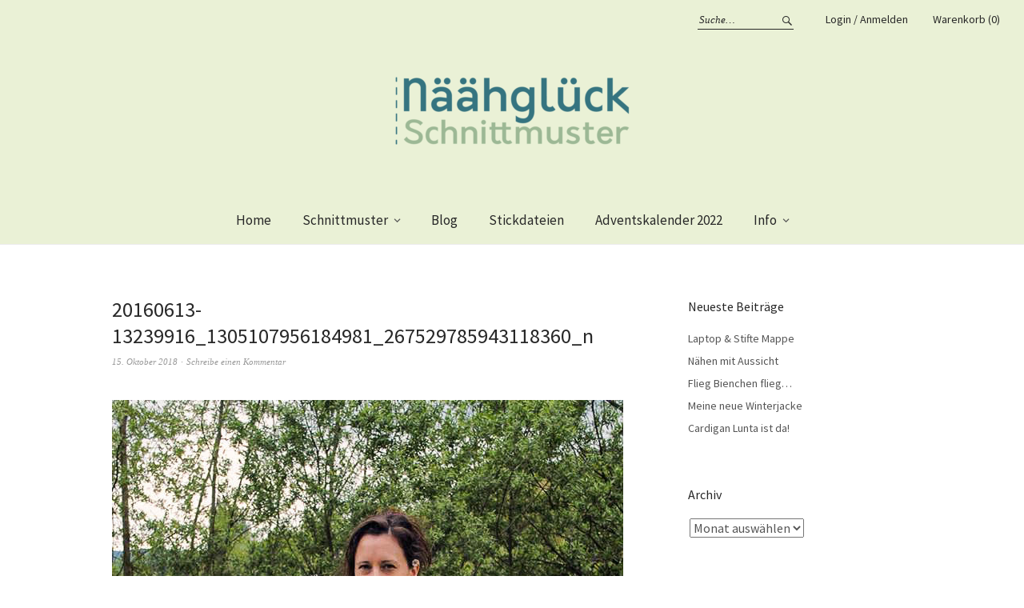

--- FILE ---
content_type: text/html; charset=UTF-8
request_url: https://www.naahgluck.de/?attachment_id=4240
body_size: 13747
content:
<!DOCTYPE html>
<html lang="de">
<head>
<meta charset="UTF-8" />
<meta name="viewport" content="width=device-width, initial-scale=1">
<link rel="profile" href="http://gmpg.org/xfn/11">
<link rel="pingback" href="https://www.naahgluck.de/xmlrpc.php">

<title>20160613-13239916_1305107956184981_267529785943118360_n &#8211; Näähglück</title>
<meta name='robots' content='max-image-preview:large' />
	<style>img:is([sizes="auto" i], [sizes^="auto," i]) { contain-intrinsic-size: 3000px 1500px }</style>
	<link rel='dns-prefetch' href='//www.google.com' />
<link rel='dns-prefetch' href='//ajax.googleapis.com' />
<link rel='dns-prefetch' href='//fonts.googleapis.com' />
<link rel="alternate" type="application/rss+xml" title="Näähglück &raquo; Feed" href="https://www.naahgluck.de/feed/" />
<link rel="alternate" type="application/rss+xml" title="Näähglück &raquo; Kommentar-Feed" href="https://www.naahgluck.de/comments/feed/" />
<link rel="alternate" type="application/rss+xml" title="Näähglück &raquo; 20160613-13239916_1305107956184981_267529785943118360_n-Kommentar-Feed" href="https://www.naahgluck.de/?attachment_id=4240/feed/" />
<script type="text/javascript">
/* <![CDATA[ */
window._wpemojiSettings = {"baseUrl":"https:\/\/s.w.org\/images\/core\/emoji\/15.0.3\/72x72\/","ext":".png","svgUrl":"https:\/\/s.w.org\/images\/core\/emoji\/15.0.3\/svg\/","svgExt":".svg","source":{"concatemoji":"https:\/\/www.naahgluck.de\/wp-includes\/js\/wp-emoji-release.min.js?ver=6.7.4"}};
/*! This file is auto-generated */
!function(i,n){var o,s,e;function c(e){try{var t={supportTests:e,timestamp:(new Date).valueOf()};sessionStorage.setItem(o,JSON.stringify(t))}catch(e){}}function p(e,t,n){e.clearRect(0,0,e.canvas.width,e.canvas.height),e.fillText(t,0,0);var t=new Uint32Array(e.getImageData(0,0,e.canvas.width,e.canvas.height).data),r=(e.clearRect(0,0,e.canvas.width,e.canvas.height),e.fillText(n,0,0),new Uint32Array(e.getImageData(0,0,e.canvas.width,e.canvas.height).data));return t.every(function(e,t){return e===r[t]})}function u(e,t,n){switch(t){case"flag":return n(e,"\ud83c\udff3\ufe0f\u200d\u26a7\ufe0f","\ud83c\udff3\ufe0f\u200b\u26a7\ufe0f")?!1:!n(e,"\ud83c\uddfa\ud83c\uddf3","\ud83c\uddfa\u200b\ud83c\uddf3")&&!n(e,"\ud83c\udff4\udb40\udc67\udb40\udc62\udb40\udc65\udb40\udc6e\udb40\udc67\udb40\udc7f","\ud83c\udff4\u200b\udb40\udc67\u200b\udb40\udc62\u200b\udb40\udc65\u200b\udb40\udc6e\u200b\udb40\udc67\u200b\udb40\udc7f");case"emoji":return!n(e,"\ud83d\udc26\u200d\u2b1b","\ud83d\udc26\u200b\u2b1b")}return!1}function f(e,t,n){var r="undefined"!=typeof WorkerGlobalScope&&self instanceof WorkerGlobalScope?new OffscreenCanvas(300,150):i.createElement("canvas"),a=r.getContext("2d",{willReadFrequently:!0}),o=(a.textBaseline="top",a.font="600 32px Arial",{});return e.forEach(function(e){o[e]=t(a,e,n)}),o}function t(e){var t=i.createElement("script");t.src=e,t.defer=!0,i.head.appendChild(t)}"undefined"!=typeof Promise&&(o="wpEmojiSettingsSupports",s=["flag","emoji"],n.supports={everything:!0,everythingExceptFlag:!0},e=new Promise(function(e){i.addEventListener("DOMContentLoaded",e,{once:!0})}),new Promise(function(t){var n=function(){try{var e=JSON.parse(sessionStorage.getItem(o));if("object"==typeof e&&"number"==typeof e.timestamp&&(new Date).valueOf()<e.timestamp+604800&&"object"==typeof e.supportTests)return e.supportTests}catch(e){}return null}();if(!n){if("undefined"!=typeof Worker&&"undefined"!=typeof OffscreenCanvas&&"undefined"!=typeof URL&&URL.createObjectURL&&"undefined"!=typeof Blob)try{var e="postMessage("+f.toString()+"("+[JSON.stringify(s),u.toString(),p.toString()].join(",")+"));",r=new Blob([e],{type:"text/javascript"}),a=new Worker(URL.createObjectURL(r),{name:"wpTestEmojiSupports"});return void(a.onmessage=function(e){c(n=e.data),a.terminate(),t(n)})}catch(e){}c(n=f(s,u,p))}t(n)}).then(function(e){for(var t in e)n.supports[t]=e[t],n.supports.everything=n.supports.everything&&n.supports[t],"flag"!==t&&(n.supports.everythingExceptFlag=n.supports.everythingExceptFlag&&n.supports[t]);n.supports.everythingExceptFlag=n.supports.everythingExceptFlag&&!n.supports.flag,n.DOMReady=!1,n.readyCallback=function(){n.DOMReady=!0}}).then(function(){return e}).then(function(){var e;n.supports.everything||(n.readyCallback(),(e=n.source||{}).concatemoji?t(e.concatemoji):e.wpemoji&&e.twemoji&&(t(e.twemoji),t(e.wpemoji)))}))}((window,document),window._wpemojiSettings);
/* ]]> */
</script>
<style id='wp-emoji-styles-inline-css' type='text/css'>

	img.wp-smiley, img.emoji {
		display: inline !important;
		border: none !important;
		box-shadow: none !important;
		height: 1em !important;
		width: 1em !important;
		margin: 0 0.07em !important;
		vertical-align: -0.1em !important;
		background: none !important;
		padding: 0 !important;
	}
</style>
<link rel='stylesheet' id='wp-block-library-css' href='https://www.naahgluck.de/wp-includes/css/dist/block-library/style.min.css?ver=6.7.4' type='text/css' media='all' />
<style id='classic-theme-styles-inline-css' type='text/css'>
/*! This file is auto-generated */
.wp-block-button__link{color:#fff;background-color:#32373c;border-radius:9999px;box-shadow:none;text-decoration:none;padding:calc(.667em + 2px) calc(1.333em + 2px);font-size:1.125em}.wp-block-file__button{background:#32373c;color:#fff;text-decoration:none}
</style>
<style id='global-styles-inline-css' type='text/css'>
:root{--wp--preset--aspect-ratio--square: 1;--wp--preset--aspect-ratio--4-3: 4/3;--wp--preset--aspect-ratio--3-4: 3/4;--wp--preset--aspect-ratio--3-2: 3/2;--wp--preset--aspect-ratio--2-3: 2/3;--wp--preset--aspect-ratio--16-9: 16/9;--wp--preset--aspect-ratio--9-16: 9/16;--wp--preset--color--black: #000000;--wp--preset--color--cyan-bluish-gray: #abb8c3;--wp--preset--color--white: #ffffff;--wp--preset--color--pale-pink: #f78da7;--wp--preset--color--vivid-red: #cf2e2e;--wp--preset--color--luminous-vivid-orange: #ff6900;--wp--preset--color--luminous-vivid-amber: #fcb900;--wp--preset--color--light-green-cyan: #7bdcb5;--wp--preset--color--vivid-green-cyan: #00d084;--wp--preset--color--pale-cyan-blue: #8ed1fc;--wp--preset--color--vivid-cyan-blue: #0693e3;--wp--preset--color--vivid-purple: #9b51e0;--wp--preset--gradient--vivid-cyan-blue-to-vivid-purple: linear-gradient(135deg,rgba(6,147,227,1) 0%,rgb(155,81,224) 100%);--wp--preset--gradient--light-green-cyan-to-vivid-green-cyan: linear-gradient(135deg,rgb(122,220,180) 0%,rgb(0,208,130) 100%);--wp--preset--gradient--luminous-vivid-amber-to-luminous-vivid-orange: linear-gradient(135deg,rgba(252,185,0,1) 0%,rgba(255,105,0,1) 100%);--wp--preset--gradient--luminous-vivid-orange-to-vivid-red: linear-gradient(135deg,rgba(255,105,0,1) 0%,rgb(207,46,46) 100%);--wp--preset--gradient--very-light-gray-to-cyan-bluish-gray: linear-gradient(135deg,rgb(238,238,238) 0%,rgb(169,184,195) 100%);--wp--preset--gradient--cool-to-warm-spectrum: linear-gradient(135deg,rgb(74,234,220) 0%,rgb(151,120,209) 20%,rgb(207,42,186) 40%,rgb(238,44,130) 60%,rgb(251,105,98) 80%,rgb(254,248,76) 100%);--wp--preset--gradient--blush-light-purple: linear-gradient(135deg,rgb(255,206,236) 0%,rgb(152,150,240) 100%);--wp--preset--gradient--blush-bordeaux: linear-gradient(135deg,rgb(254,205,165) 0%,rgb(254,45,45) 50%,rgb(107,0,62) 100%);--wp--preset--gradient--luminous-dusk: linear-gradient(135deg,rgb(255,203,112) 0%,rgb(199,81,192) 50%,rgb(65,88,208) 100%);--wp--preset--gradient--pale-ocean: linear-gradient(135deg,rgb(255,245,203) 0%,rgb(182,227,212) 50%,rgb(51,167,181) 100%);--wp--preset--gradient--electric-grass: linear-gradient(135deg,rgb(202,248,128) 0%,rgb(113,206,126) 100%);--wp--preset--gradient--midnight: linear-gradient(135deg,rgb(2,3,129) 0%,rgb(40,116,252) 100%);--wp--preset--font-size--small: 13px;--wp--preset--font-size--medium: 20px;--wp--preset--font-size--large: 36px;--wp--preset--font-size--x-large: 42px;--wp--preset--font-family--inter: "Inter", sans-serif;--wp--preset--font-family--cardo: Cardo;--wp--preset--spacing--20: 0.44rem;--wp--preset--spacing--30: 0.67rem;--wp--preset--spacing--40: 1rem;--wp--preset--spacing--50: 1.5rem;--wp--preset--spacing--60: 2.25rem;--wp--preset--spacing--70: 3.38rem;--wp--preset--spacing--80: 5.06rem;--wp--preset--shadow--natural: 6px 6px 9px rgba(0, 0, 0, 0.2);--wp--preset--shadow--deep: 12px 12px 50px rgba(0, 0, 0, 0.4);--wp--preset--shadow--sharp: 6px 6px 0px rgba(0, 0, 0, 0.2);--wp--preset--shadow--outlined: 6px 6px 0px -3px rgba(255, 255, 255, 1), 6px 6px rgba(0, 0, 0, 1);--wp--preset--shadow--crisp: 6px 6px 0px rgba(0, 0, 0, 1);}:where(.is-layout-flex){gap: 0.5em;}:where(.is-layout-grid){gap: 0.5em;}body .is-layout-flex{display: flex;}.is-layout-flex{flex-wrap: wrap;align-items: center;}.is-layout-flex > :is(*, div){margin: 0;}body .is-layout-grid{display: grid;}.is-layout-grid > :is(*, div){margin: 0;}:where(.wp-block-columns.is-layout-flex){gap: 2em;}:where(.wp-block-columns.is-layout-grid){gap: 2em;}:where(.wp-block-post-template.is-layout-flex){gap: 1.25em;}:where(.wp-block-post-template.is-layout-grid){gap: 1.25em;}.has-black-color{color: var(--wp--preset--color--black) !important;}.has-cyan-bluish-gray-color{color: var(--wp--preset--color--cyan-bluish-gray) !important;}.has-white-color{color: var(--wp--preset--color--white) !important;}.has-pale-pink-color{color: var(--wp--preset--color--pale-pink) !important;}.has-vivid-red-color{color: var(--wp--preset--color--vivid-red) !important;}.has-luminous-vivid-orange-color{color: var(--wp--preset--color--luminous-vivid-orange) !important;}.has-luminous-vivid-amber-color{color: var(--wp--preset--color--luminous-vivid-amber) !important;}.has-light-green-cyan-color{color: var(--wp--preset--color--light-green-cyan) !important;}.has-vivid-green-cyan-color{color: var(--wp--preset--color--vivid-green-cyan) !important;}.has-pale-cyan-blue-color{color: var(--wp--preset--color--pale-cyan-blue) !important;}.has-vivid-cyan-blue-color{color: var(--wp--preset--color--vivid-cyan-blue) !important;}.has-vivid-purple-color{color: var(--wp--preset--color--vivid-purple) !important;}.has-black-background-color{background-color: var(--wp--preset--color--black) !important;}.has-cyan-bluish-gray-background-color{background-color: var(--wp--preset--color--cyan-bluish-gray) !important;}.has-white-background-color{background-color: var(--wp--preset--color--white) !important;}.has-pale-pink-background-color{background-color: var(--wp--preset--color--pale-pink) !important;}.has-vivid-red-background-color{background-color: var(--wp--preset--color--vivid-red) !important;}.has-luminous-vivid-orange-background-color{background-color: var(--wp--preset--color--luminous-vivid-orange) !important;}.has-luminous-vivid-amber-background-color{background-color: var(--wp--preset--color--luminous-vivid-amber) !important;}.has-light-green-cyan-background-color{background-color: var(--wp--preset--color--light-green-cyan) !important;}.has-vivid-green-cyan-background-color{background-color: var(--wp--preset--color--vivid-green-cyan) !important;}.has-pale-cyan-blue-background-color{background-color: var(--wp--preset--color--pale-cyan-blue) !important;}.has-vivid-cyan-blue-background-color{background-color: var(--wp--preset--color--vivid-cyan-blue) !important;}.has-vivid-purple-background-color{background-color: var(--wp--preset--color--vivid-purple) !important;}.has-black-border-color{border-color: var(--wp--preset--color--black) !important;}.has-cyan-bluish-gray-border-color{border-color: var(--wp--preset--color--cyan-bluish-gray) !important;}.has-white-border-color{border-color: var(--wp--preset--color--white) !important;}.has-pale-pink-border-color{border-color: var(--wp--preset--color--pale-pink) !important;}.has-vivid-red-border-color{border-color: var(--wp--preset--color--vivid-red) !important;}.has-luminous-vivid-orange-border-color{border-color: var(--wp--preset--color--luminous-vivid-orange) !important;}.has-luminous-vivid-amber-border-color{border-color: var(--wp--preset--color--luminous-vivid-amber) !important;}.has-light-green-cyan-border-color{border-color: var(--wp--preset--color--light-green-cyan) !important;}.has-vivid-green-cyan-border-color{border-color: var(--wp--preset--color--vivid-green-cyan) !important;}.has-pale-cyan-blue-border-color{border-color: var(--wp--preset--color--pale-cyan-blue) !important;}.has-vivid-cyan-blue-border-color{border-color: var(--wp--preset--color--vivid-cyan-blue) !important;}.has-vivid-purple-border-color{border-color: var(--wp--preset--color--vivid-purple) !important;}.has-vivid-cyan-blue-to-vivid-purple-gradient-background{background: var(--wp--preset--gradient--vivid-cyan-blue-to-vivid-purple) !important;}.has-light-green-cyan-to-vivid-green-cyan-gradient-background{background: var(--wp--preset--gradient--light-green-cyan-to-vivid-green-cyan) !important;}.has-luminous-vivid-amber-to-luminous-vivid-orange-gradient-background{background: var(--wp--preset--gradient--luminous-vivid-amber-to-luminous-vivid-orange) !important;}.has-luminous-vivid-orange-to-vivid-red-gradient-background{background: var(--wp--preset--gradient--luminous-vivid-orange-to-vivid-red) !important;}.has-very-light-gray-to-cyan-bluish-gray-gradient-background{background: var(--wp--preset--gradient--very-light-gray-to-cyan-bluish-gray) !important;}.has-cool-to-warm-spectrum-gradient-background{background: var(--wp--preset--gradient--cool-to-warm-spectrum) !important;}.has-blush-light-purple-gradient-background{background: var(--wp--preset--gradient--blush-light-purple) !important;}.has-blush-bordeaux-gradient-background{background: var(--wp--preset--gradient--blush-bordeaux) !important;}.has-luminous-dusk-gradient-background{background: var(--wp--preset--gradient--luminous-dusk) !important;}.has-pale-ocean-gradient-background{background: var(--wp--preset--gradient--pale-ocean) !important;}.has-electric-grass-gradient-background{background: var(--wp--preset--gradient--electric-grass) !important;}.has-midnight-gradient-background{background: var(--wp--preset--gradient--midnight) !important;}.has-small-font-size{font-size: var(--wp--preset--font-size--small) !important;}.has-medium-font-size{font-size: var(--wp--preset--font-size--medium) !important;}.has-large-font-size{font-size: var(--wp--preset--font-size--large) !important;}.has-x-large-font-size{font-size: var(--wp--preset--font-size--x-large) !important;}
:where(.wp-block-post-template.is-layout-flex){gap: 1.25em;}:where(.wp-block-post-template.is-layout-grid){gap: 1.25em;}
:where(.wp-block-columns.is-layout-flex){gap: 2em;}:where(.wp-block-columns.is-layout-grid){gap: 2em;}
:root :where(.wp-block-pullquote){font-size: 1.5em;line-height: 1.6;}
</style>
<link rel='stylesheet' id='jquery-ui-style-css' href='//ajax.googleapis.com/ajax/libs/jqueryui/1.9.0/themes/base/jquery-ui.css?ver=6.7.4' type='text/css' media='all' />
<link rel='stylesheet' id='wcj-timepicker-style-css' href='https://www.naahgluck.de/wp-content/plugins/booster-plus-for-woocommerce/includes/lib/timepicker/jquery.timepicker.min.css?ver=5.5.2' type='text/css' media='all' />
<link rel='stylesheet' id='somdn-style-css' href='https://www.naahgluck.de/wp-content/plugins/download-now-for-woocommerce/assets/css/somdn-style.css?ver=6.7.4' type='text/css' media='all' />
<link rel='stylesheet' id='pac-styles-css' href='https://www.naahgluck.de/wp-content/plugins/woocommerce-product-archive-customiser/assets/css/pac.css?ver=6.7.4' type='text/css' media='all' />
<link rel='stylesheet' id='pac-layout-styles-css' href='https://www.naahgluck.de/wp-content/plugins/woocommerce-product-archive-customiser/assets/css/layout.css?ver=6.7.4' type='text/css' media='only screen and (min-width: 768px)' />
<link rel='stylesheet' id='pif-styles-css' href='https://www.naahgluck.de/wp-content/plugins/woocommerce-product-image-flipper/assets/css/style.css?ver=6.7.4' type='text/css' media='all' />
<style id='woocommerce-inline-inline-css' type='text/css'>
.woocommerce form .form-row .required { visibility: visible; }
</style>
<link rel='stylesheet' id='it-gift-modal-style-css' href='https://www.naahgluck.de/wp-content/plugins/ithemeland-free-gifts-for-woo/frontend/assets/css/modal/modal.css?ver=2.4.0' type='text/css' media='all' />
<link rel='stylesheet' id='it-gift-style-css' href='https://www.naahgluck.de/wp-content/plugins/ithemeland-free-gifts-for-woo/frontend/assets/css/style/style.css?ver=1.0.2' type='text/css' media='all' />
<link rel='stylesheet' id='it-gift-popup-css' href='https://www.naahgluck.de/wp-content/plugins/ithemeland-free-gifts-for-woo/frontend/assets/css/popup/popup.css?ver=1.0.2' type='text/css' media='all' />
<link rel='stylesheet' id='wc-memberships-frontend-css' href='https://www.naahgluck.de/wp-content/plugins/woocommerce-memberships/assets/css/frontend/wc-memberships-frontend.min.css?ver=1.10.8' type='text/css' media='all' />
<link rel='stylesheet' id='brands-styles-css' href='https://www.naahgluck.de/wp-content/plugins/woocommerce/assets/css/brands.css?ver=9.7.2' type='text/css' media='all' />
<link rel='stylesheet' id='weta-fonts-css' href='https://fonts.googleapis.com/css?family=Source+Sans+Pro%3A400%2C400italic%2C600%2C600italic&#038;subset=latin%2Clatin-ext' type='text/css' media='all' />
<link rel='stylesheet' id='weta-style-css' href='https://www.naahgluck.de/wp-content/themes/weta/style.css?ver=20150704' type='text/css' media='all' />
<link rel='stylesheet' id='weta-flex-slider-style-css' href='https://www.naahgluck.de/wp-content/themes/weta/js/flex-slider/flexslider.css?ver=6.7.4' type='text/css' media='all' />
<link rel='stylesheet' id='genericons-css' href='https://www.naahgluck.de/wp-content/themes/weta/assets/genericons/genericons.css?ver=3.3.1' type='text/css' media='all' />
<link rel='stylesheet' id='popup-maker-site-css' href='//www.naahgluck.de/wp-content/uploads/pum/pum-site-styles.css?generated=1752534996&#038;ver=1.20.5' type='text/css' media='all' />
<link rel='stylesheet' id='woocommerce-gzd-layout-css' href='https://www.naahgluck.de/wp-content/plugins/woocommerce-germanized/build/static/layout-styles.css?ver=3.19.5' type='text/css' media='all' />
<style id='woocommerce-gzd-layout-inline-css' type='text/css'>
.woocommerce-checkout .shop_table { background-color: #eeeeee; } .product p.deposit-packaging-type { font-size: 1.25em !important; } p.woocommerce-shipping-destination { display: none; }
                .wc-gzd-nutri-score-value-a {
                    background: url(https://www.naahgluck.de/wp-content/plugins/woocommerce-germanized/assets/images/nutri-score-a.svg) no-repeat;
                }
                .wc-gzd-nutri-score-value-b {
                    background: url(https://www.naahgluck.de/wp-content/plugins/woocommerce-germanized/assets/images/nutri-score-b.svg) no-repeat;
                }
                .wc-gzd-nutri-score-value-c {
                    background: url(https://www.naahgluck.de/wp-content/plugins/woocommerce-germanized/assets/images/nutri-score-c.svg) no-repeat;
                }
                .wc-gzd-nutri-score-value-d {
                    background: url(https://www.naahgluck.de/wp-content/plugins/woocommerce-germanized/assets/images/nutri-score-d.svg) no-repeat;
                }
                .wc-gzd-nutri-score-value-e {
                    background: url(https://www.naahgluck.de/wp-content/plugins/woocommerce-germanized/assets/images/nutri-score-e.svg) no-repeat;
                }
            
</style>
<!--n2css--><!--n2js--><script type="text/javascript" id="jquery-core-js-extra">
/* <![CDATA[ */
var xlwcty = {"ajax_url":"https:\/\/www.naahgluck.de\/wp-admin\/admin-ajax.php","version":"2.20.0","wc_version":"9.7.2"};
/* ]]> */
</script>
<script type="text/javascript" src="https://www.naahgluck.de/wp-includes/js/jquery/jquery.min.js?ver=3.7.1" id="jquery-core-js"></script>
<script type="text/javascript" src="https://www.naahgluck.de/wp-includes/js/jquery/jquery-migrate.min.js?ver=3.4.1" id="jquery-migrate-js"></script>
<script type="text/javascript" src="https://www.naahgluck.de/wp-content/plugins/recaptcha-woo/js/rcfwc.js?ver=1.0" id="rcfwc-js-js" defer="defer" data-wp-strategy="defer"></script>
<script type="text/javascript" src="https://www.google.com/recaptcha/api.js?hl=de_DE" id="recaptcha-js" defer="defer" data-wp-strategy="defer"></script>
<script type="text/javascript" src="https://www.naahgluck.de/wp-content/plugins/woocommerce/assets/js/jquery-blockui/jquery.blockUI.min.js?ver=2.7.0-wc.9.7.2" id="jquery-blockui-js" defer="defer" data-wp-strategy="defer"></script>
<script type="text/javascript" id="wc-add-to-cart-js-extra">
/* <![CDATA[ */
var wc_add_to_cart_params = {"ajax_url":"\/wp-admin\/admin-ajax.php","wc_ajax_url":"\/?wc-ajax=%%endpoint%%","i18n_view_cart":"Warenkorb anzeigen","cart_url":"https:\/\/www.naahgluck.de\/cart\/","is_cart":"","cart_redirect_after_add":"no"};
/* ]]> */
</script>
<script type="text/javascript" src="https://www.naahgluck.de/wp-content/plugins/woocommerce/assets/js/frontend/add-to-cart.min.js?ver=9.7.2" id="wc-add-to-cart-js" defer="defer" data-wp-strategy="defer"></script>
<script type="text/javascript" src="https://www.naahgluck.de/wp-content/plugins/woocommerce/assets/js/js-cookie/js.cookie.min.js?ver=2.1.4-wc.9.7.2" id="js-cookie-js" defer="defer" data-wp-strategy="defer"></script>
<script type="text/javascript" id="woocommerce-js-extra">
/* <![CDATA[ */
var woocommerce_params = {"ajax_url":"\/wp-admin\/admin-ajax.php","wc_ajax_url":"\/?wc-ajax=%%endpoint%%","i18n_password_show":"Passwort anzeigen","i18n_password_hide":"Passwort verbergen"};
/* ]]> */
</script>
<script type="text/javascript" src="https://www.naahgluck.de/wp-content/plugins/woocommerce/assets/js/frontend/woocommerce.min.js?ver=9.7.2" id="woocommerce-js" defer="defer" data-wp-strategy="defer"></script>
<script type="text/javascript" src="https://www.naahgluck.de/wp-content/plugins/ithemeland-free-gifts-for-woo/frontend/assets/js/owl-carousel/owl.carousel.min.js?ver=2.4.0" id="owl-carousel-js"></script>
<script type="text/javascript" id="it-owl-carousel-js-extra">
/* <![CDATA[ */
var it_gift_carousel_ajax = {"loop":"false","dots":"false","nav":"false","speed":"5000","mobile":"1","tablet":"3","desktop":"5"};
/* ]]> */
</script>
<script type="text/javascript" src="https://www.naahgluck.de/wp-content/plugins/ithemeland-free-gifts-for-woo/frontend/assets/js/owl-carousel/owl-carousel-enhanced.js?ver=2.4.0" id="it-owl-carousel-js"></script>
<script type="text/javascript" src="https://www.naahgluck.de/wp-content/plugins/ithemeland-free-gifts-for-woo/frontend/assets/js/scrollbar/jquery.scrollbar.min.js?ver=2.4.0" id="pw-gift-scrollbar-js-js"></script>
<script type="text/javascript" src="https://www.naahgluck.de/wp-content/themes/weta/js/jquery.fitvids.js?ver=1.1" id="weta-fitvids-js"></script>
<script type="text/javascript" src="https://www.naahgluck.de/wp-content/themes/weta/js/flex-slider/jquery.flexslider-min.js?ver=6.7.4" id="weta-flex-slider-js"></script>
<script type="text/javascript" id="wc-cart-fragments-js-extra">
/* <![CDATA[ */
var wc_cart_fragments_params = {"ajax_url":"\/wp-admin\/admin-ajax.php","wc_ajax_url":"\/?wc-ajax=%%endpoint%%","cart_hash_key":"wc_cart_hash_a1cce443e5bb4a854a867d56fc8899ca","fragment_name":"wc_fragments_a1cce443e5bb4a854a867d56fc8899ca","request_timeout":"5000"};
/* ]]> */
</script>
<script type="text/javascript" src="https://www.naahgluck.de/wp-content/plugins/woocommerce/assets/js/frontend/cart-fragments.min.js?ver=9.7.2" id="wc-cart-fragments-js" defer="defer" data-wp-strategy="defer"></script>
<link rel="https://api.w.org/" href="https://www.naahgluck.de/wp-json/" /><link rel="alternate" title="JSON" type="application/json" href="https://www.naahgluck.de/wp-json/wp/v2/media/4240" /><link rel="EditURI" type="application/rsd+xml" title="RSD" href="https://www.naahgluck.de/xmlrpc.php?rsd" />
<meta name="generator" content="WordPress 6.7.4" />
<meta name="generator" content="WooCommerce 9.7.2" />
<link rel='shortlink' href='https://www.naahgluck.de/?p=4240' />
<link rel="alternate" title="oEmbed (JSON)" type="application/json+oembed" href="https://www.naahgluck.de/wp-json/oembed/1.0/embed?url=https%3A%2F%2Fwww.naahgluck.de%2F%3Fattachment_id%3D4240" />
<link rel="alternate" title="oEmbed (XML)" type="text/xml+oembed" href="https://www.naahgluck.de/wp-json/oembed/1.0/embed?url=https%3A%2F%2Fwww.naahgluck.de%2F%3Fattachment_id%3D4240&#038;format=xml" />
	<style type="text/css">
	.entry-content a, .comment-text a, .author-bio a, .textwidget a {color: #357480;}
		#masthead {background: #eaf1d6;}
	@media screen and (min-width: 1023px) {
	.sticky-content.fixed {background: #eaf1d6;}
	}
			#colophon {background: #eaf1d6;}
			.widget_weta_authors {background: #eaf1d6;}
			.widget_weta_quote {background: #eaf1d6;}
			.widget_weta_numbered_rp {background: #eaf1d6;}
			@media screen and (min-width: 1023px) {
	.sticky-content {margin-top: 0;}
	.sticky-element .sticky-anchor {display: block !important;}
	.sticky-content.fixed {position: fixed !important; top: 0 !important; left:0; right: 0; z-index: 10000;}
	}
				@media screen and (min-width: 1023px) {
	.header-top-nav {max-width: 50%;}
	}
			@media screen and (min-width: 1023px) {
	.sticky-wrap {padding-left: 120px; padding-right: 120px;}
	}
			@media screen and (min-width: 1023px) {
	.sticky-wrap {padding-left: 120px; padding-right: 120px;}
	}
		</style>
			<noscript><style>.woocommerce-product-gallery{ opacity: 1 !important; }</style></noscript>
	<script src="https://cdn.brevo.com/js/sdk-loader.js" async></script><script>window.Brevo = window.Brevo || [];
                        Brevo.push([
                            "init",
                        {
                            client_key:"n7mm4qcljujsj02fazwui71e",email_id : "",},]);</script>	<style type="text/css" id="weta-header-css">
		
	#site-branding h1.site-title, #site-branding p.site-title, #site-branding p.site-description {display: none !important;}

		</style>
	<style type="text/css" id="custom-background-css">
body.custom-background { background-color: #ffffff; }
</style>
	<style class='wp-fonts-local' type='text/css'>
@font-face{font-family:Inter;font-style:normal;font-weight:300 900;font-display:fallback;src:url('https://www.naahgluck.de/wp-content/plugins/woocommerce/assets/fonts/Inter-VariableFont_slnt,wght.woff2') format('woff2');font-stretch:normal;}
@font-face{font-family:Cardo;font-style:normal;font-weight:400;font-display:fallback;src:url('https://www.naahgluck.de/wp-content/plugins/woocommerce/assets/fonts/cardo_normal_400.woff2') format('woff2');}
</style>
<link rel="icon" href="https://www.naahgluck.de/wp-content/uploads/2025/07/cropped-logoneu_2025-21-32x32.png" sizes="32x32" />
<link rel="icon" href="https://www.naahgluck.de/wp-content/uploads/2025/07/cropped-logoneu_2025-21-192x192.png" sizes="192x192" />
<link rel="apple-touch-icon" href="https://www.naahgluck.de/wp-content/uploads/2025/07/cropped-logoneu_2025-21-180x180.png" />
<meta name="msapplication-TileImage" content="https://www.naahgluck.de/wp-content/uploads/2025/07/cropped-logoneu_2025-21-270x270.png" />
		<style type="text/css" id="wp-custom-css">
			table.table {
  border: 1px solid #FFFFFF;
  background-color: #ffffff;
  width: 100%;
  text-align: center;
  border-collapse: collapse;
}
table.table td, table.table th {
  border: 1px solid #FFFFFF;
  padding: 3px 2px;
}
table.table tfoot {
  font-size: 14px;
  font-weight: bold;
  color: #FFFFFF;
  background: #D0E4F5;
  background: -moz-linear-gradient(top, #dcebf7 0%, #d4e6f6 66%, #D0E4F5 100%);
  background: -webkit-linear-gradient(top, #dcebf7 0%, #d4e6f6 66%, #D0E4F5 100%);
  background: linear-gradient(to bottom, #dcebf7 0%, #d4e6f6 66%, #D0E4F5 100%);
  border-top: 2px solid #444444;
}
table.table tfoot td {
  font-size: 14px;
}
table.table tfoot .links {
  text-align: right;
}
table.table tfoot .links a{
  display: inline-block;
  background: #1C6EA4;
  color: #FFFFFF;
  padding: 2px 8px;
  border-radius: 5px;
}		</style>
						<style type="text/css" id="c4wp-checkout-css">
					.woocommerce-checkout .c4wp_captcha_field {
						margin-bottom: 10px;
						margin-top: 15px;
						position: relative;
						display: inline-block;
					}
				</style>
								<style type="text/css" id="c4wp-v3-lp-form-css">
					.login #login, .login #lostpasswordform {
						min-width: 350px !important;
					}
					.wpforms-field-c4wp iframe {
						width: 100% !important;
					}
				</style>
							<style type="text/css" id="c4wp-v3-lp-form-css">
				.login #login, .login #lostpasswordform {
					min-width: 350px !important;
				}
				.wpforms-field-c4wp iframe {
					width: 100% !important;
				}
			</style>
			</head>

<body class="attachment attachment-template-default single single-attachment postid-4240 attachmentid-4240 attachment-jpeg custom-background theme-weta woocommerce-no-js show-shopnav">

		<div class="header-bg">
		<header id="masthead" class="cf" role="banner">

			<div id="menu-top-wrap">
				

<div class="social-search-wrap">
		<nav class="header-social-nav social-nav" role="navigation">
			</nav><!-- end #header-social -->
	
			<div class="search-box">
			
<form method="get" class="searchform" action="https://www.naahgluck.de/" role="search">
	<label for="s" class="screen-reader-text"><span>Suche</span></label>
	<input type="text" class="search-field" name="s" id="s" placeholder="Suche&hellip;" />
	<input type="submit" class="submit" name="submit" id="searchsubmit" value="Suche" />
</form>		</div><!-- end .search-box -->
		
		<div class="header-shop-wrap">
	 		<a href="https://www.naahgluck.de/my-account/" title="Login / Anmelden">Login / Anmelden</a>
		 			<a class="cart-btn-top" href="https://www.naahgluck.de/cart/" title="Warenkorb ansehen">Warenkorb (0)</a>
	</div><!-- end .header-shop-wrap -->
	</div><!-- end .social-search-wrap -->			</div><!-- end .menu-top-wrap -->

			<div id="site-branding">
									<div id="site-logo">
						<a href="https://www.naahgluck.de/" rel="home"><img src="https://www.naahgluck.de/wp-content/uploads/2025/07/cropped-cropped-logoneu_2025-15-e1751981856325.png" width="295" height="87" alt=""></a>
					</div><!-- end #site-logo -->
				 

									<p class="site-title"><a href="https://www.naahgluck.de/" rel="home">Näähglück</a></p>
				
							</div><!-- end #site-branding -->

			<button id="menu-main-toggle"><span>Öffnen</span></button>
						<a id="cart-btn-mobile" href="https://www.naahgluck.de/cart/" title="Warenkorb ansehen">(0)</a>
						<button id="menu-main-close"  class="btn-close"><span>Schließen</span></button>

			<div id="menu-main-wrap" class="sticky-element cf">

				<div class="sticky-anchor"></div>
				<nav id="site-nav" class="sticky-content cf" role="navigation">
					<div class="sticky-wrap">
											<a href="https://www.naahgluck.de/" class="small-logo" rel="home"><img src="https://kaa-wp.kuemmling.eu/wp-content/uploads/2018/08/Logo_clean2018_sm.png" class="small-logo-img" alt=""></a>
										<ul id="menu-main" class="nav-menu"><li id="menu-item-5094" class="menu-item menu-item-type-custom menu-item-object-custom menu-item-home menu-item-5094"><a href="http://www.naahgluck.de">Home</a></li>
<li id="menu-item-3022" class="menu-item menu-item-type-post_type menu-item-object-page menu-item-has-children menu-item-3022"><a href="https://www.naahgluck.de/shop/">Schnittmuster</a>
<ul class="sub-menu">
	<li id="menu-item-3160" class="menu-item menu-item-type-taxonomy menu-item-object-product_cat menu-item-3160"><a href="https://www.naahgluck.de/product-category/damen/">Damenkleidung</a></li>
	<li id="menu-item-3162" class="menu-item menu-item-type-taxonomy menu-item-object-product_cat menu-item-3162"><a href="https://www.naahgluck.de/product-category/kinder/">Kinderkleidung</a></li>
	<li id="menu-item-3163" class="menu-item menu-item-type-taxonomy menu-item-object-product_cat menu-item-3163"><a href="https://www.naahgluck.de/product-category/babys/">Babykleidung</a></li>
	<li id="menu-item-3174" class="menu-item menu-item-type-taxonomy menu-item-object-product_cat menu-item-3174"><a href="https://www.naahgluck.de/product-category/papierschnittmuster/">Papierschnittmuster</a></li>
	<li id="menu-item-3165" class="menu-item menu-item-type-taxonomy menu-item-object-product_cat menu-item-3165"><a href="https://www.naahgluck.de/product-category/taschen-anderes/">Taschen &amp; anderes</a></li>
	<li id="menu-item-792700" class="menu-item menu-item-type-taxonomy menu-item-object-product_cat menu-item-792700"><a href="https://www.naahgluck.de/product-category/english-patterns/">English Patterns</a></li>
	<li id="menu-item-27088" class="menu-item menu-item-type-taxonomy menu-item-object-product_cat menu-item-27088"><a href="https://www.naahgluck.de/product-category/lizenzen/">Lizenzen</a></li>
</ul>
</li>
<li id="menu-item-59660" class="menu-item menu-item-type-post_type menu-item-object-page current_page_parent menu-item-59660"><a href="https://www.naahgluck.de/blog/">Blog</a></li>
<li id="menu-item-27087" class="menu-item menu-item-type-taxonomy menu-item-object-product_cat menu-item-27087"><a href="https://www.naahgluck.de/product-category/stickdateien/">Stickdateien</a></li>
<li id="menu-item-63390" class="menu-item menu-item-type-custom menu-item-object-custom menu-item-63390"><a href="https://www.naahgluck.de/product-category/adventskalender-2022/">Adventskalender 2022</a></li>
<li id="menu-item-3540" class="menu-item menu-item-type-post_type menu-item-object-page menu-item-has-children menu-item-3540"><a href="https://www.naahgluck.de/info/">Info</a>
<ul class="sub-menu">
	<li id="menu-item-3544" class="menu-item menu-item-type-post_type menu-item-object-page menu-item-3544"><a href="https://www.naahgluck.de/faq/">FAQ</a></li>
	<li id="menu-item-3132" class="menu-item menu-item-type-post_type menu-item-object-page menu-item-3132"><a href="https://www.naahgluck.de/uber-mic/">Über Näähglück</a></li>
	<li id="menu-item-3151" class="menu-item menu-item-type-post_type menu-item-object-page current_page_parent menu-item-3151"><a href="https://www.naahgluck.de/blog/">Blog</a></li>
	<li id="menu-item-3153" class="menu-item menu-item-type-post_type menu-item-object-page menu-item-3153"><a href="https://www.naahgluck.de/handler/">Händler</a></li>
	<li id="menu-item-3217" class="menu-item menu-item-type-post_type menu-item-object-page menu-item-3217"><a href="https://www.naahgluck.de/naehkurse/">Nähkurse</a></li>
	<li id="menu-item-26860" class="menu-item menu-item-type-post_type menu-item-object-page menu-item-26860"><a href="https://www.naahgluck.de/probe/">Probenähen</a></li>
</ul>
</li>
</ul>						
											<a class="cart-btn-menu" href="https://www.naahgluck.de/cart/" title="Warenkorb ansehen">Warenkorb (0)</a>
										</div><!-- end .sticky-wrap -->
				</nav><!-- end #site-nav -->

				<div id="mobile-menu-top-wrap">
					

<div class="social-search-wrap">
		<nav class="header-social-nav social-nav" role="navigation">
			</nav><!-- end #header-social -->
	
			<div class="search-box">
			
<form method="get" class="searchform" action="https://www.naahgluck.de/" role="search">
	<label for="s" class="screen-reader-text"><span>Suche</span></label>
	<input type="text" class="search-field" name="s" id="s" placeholder="Suche&hellip;" />
	<input type="submit" class="submit" name="submit" id="searchsubmit" value="Suche" />
</form>		</div><!-- end .search-box -->
		
		<div class="header-shop-wrap">
	 		<a href="https://www.naahgluck.de/my-account/" title="Login / Anmelden">Login / Anmelden</a>
		 			<a class="cart-btn-top" href="https://www.naahgluck.de/cart/" title="Warenkorb ansehen">Warenkorb (0)</a>
	</div><!-- end .header-shop-wrap -->
	</div><!-- end .social-search-wrap -->				</div><!-- end .mobile-menu-top-wrap -->
				<button id="menu-main-close-bottom" class="btn-close"><span>Schließen</span></button>
			</div><!-- end #menu-main-wrap -->

		</header><!-- end #masthead -->
		</div><!-- end .header-bg -->

<div id="main-wrap">
<div class="blog-wrap cf">
	<div id="primary" class="site-content cf" role="main">

		<article id="post-4240" class="post-4240 attachment type-attachment status-inherit hentry">

		<header class="entry-header">
			<h1 class="entry-title">20160613-13239916_1305107956184981_267529785943118360_n</a></h1>
			<div class="entry-meta">
				<div class="entry-date">
					<a href="https://www.naahgluck.de/?attachment_id=4240">15. Oktober 2018</a>
				</div><!-- end .entry-date -->
								<div class="entry-comments">
					<a href="https://www.naahgluck.de/?attachment_id=4240#respond"><span class="leave-reply">Schreibe einen Kommentar</span></a>				</div><!-- end .entry-comments -->
											</div><!-- end .entry-meta -->
		</header><!--end .entry-header -->

		<div class="entry-wrap">
		<div class="entry-content">
			<div class="attachment">
				<img width="639" height="960" src="https://www.naahgluck.de/wp-content/uploads/2018/10/20160613-13239916_1305107956184981_267529785943118360_n-1.jpg" class="attachment- size-" alt="" decoding="async" srcset="https://www.naahgluck.de/wp-content/uploads/2018/10/20160613-13239916_1305107956184981_267529785943118360_n-1.jpg 639w, https://www.naahgluck.de/wp-content/uploads/2018/10/20160613-13239916_1305107956184981_267529785943118360_n-1-200x300.jpg 200w" sizes="(max-width: 639px) 100vw, 639px" />							</div><!-- .attachment -->
		</div><!-- .entry-content -->
	</div><!-- end .entry-wrap -->

	</article><!-- #post-4240 -->

	
	<div id="comments" class="comments-area">

	
		<div id="respond" class="comment-respond">
		<h3 id="reply-title" class="comment-reply-title">Schreibe einen Kommentar <small><a rel="nofollow" id="cancel-comment-reply-link" href="/?attachment_id=4240#respond" style="display:none;">Antwort abbrechen</a></small></h3><p class="must-log-in">Du musst <a href="https://www.naahgluck.de/wp-login.php?redirect_to=https%3A%2F%2Fwww.naahgluck.de%2F%3Fattachment_id%3D4240">angemeldet</a> sein, um einen Kommentar abzugeben.</p>	</div><!-- #respond -->
	
	</div><!-- #comments .comments-area -->

	<div class="nav-wrap cf">
		<nav id="nav-single" class="cf">
			<div class="nav-next"><a href='https://www.naahgluck.de/?attachment_id=4241'><span>Nächstes Bild</span></a></div>
			<div class="nav-previous"><a href='https://www.naahgluck.de/?attachment_id=4239'><span>Vorheriges Bild</span></a></div>
		</nav><!-- #nav-single -->
	</div><!-- end .nav-wrap -->

	</div><!-- end #primary -->
<div id="blog-sidebar" class="default-sidebar sidebar-small widget-area" role="complementary">
	
		<aside id="recent-posts-2" class="widget widget_recent_entries">
		<h3 class="widget-title">Neueste Beiträge</h3>
		<ul>
											<li>
					<a href="https://www.naahgluck.de/2025/04/03/laptop-stifte-mappe/">Laptop &amp; Stifte Mappe</a>
									</li>
											<li>
					<a href="https://www.naahgluck.de/2025/03/31/naehen-mit-aussicht/">Nähen mit Aussicht</a>
									</li>
											<li>
					<a href="https://www.naahgluck.de/2025/03/29/flieg-bienchen-flieg/">Flieg Bienchen flieg&#8230;</a>
									</li>
											<li>
					<a href="https://www.naahgluck.de/2025/03/13/meine-neue-winterjacke/">Meine neue Winterjacke</a>
									</li>
											<li>
					<a href="https://www.naahgluck.de/2025/02/04/cardigan-lunta-ist-da/">Cardigan Lunta ist da!</a>
									</li>
					</ul>

		</aside><aside id="archives-2" class="widget widget_archive"><h3 class="widget-title">Archiv</h3>		<label class="screen-reader-text" for="archives-dropdown-2">Archiv</label>
		<select id="archives-dropdown-2" name="archive-dropdown">
			
			<option value="">Monat auswählen</option>
				<option value='https://www.naahgluck.de/2025/04/'> April 2025 </option>
	<option value='https://www.naahgluck.de/2025/03/'> März 2025 </option>
	<option value='https://www.naahgluck.de/2025/02/'> Februar 2025 </option>
	<option value='https://www.naahgluck.de/2025/01/'> Januar 2025 </option>
	<option value='https://www.naahgluck.de/2024/11/'> November 2024 </option>
	<option value='https://www.naahgluck.de/2024/10/'> Oktober 2024 </option>
	<option value='https://www.naahgluck.de/2024/09/'> September 2024 </option>
	<option value='https://www.naahgluck.de/2024/08/'> August 2024 </option>
	<option value='https://www.naahgluck.de/2024/06/'> Juni 2024 </option>
	<option value='https://www.naahgluck.de/2023/12/'> Dezember 2023 </option>
	<option value='https://www.naahgluck.de/2023/11/'> November 2023 </option>
	<option value='https://www.naahgluck.de/2023/04/'> April 2023 </option>
	<option value='https://www.naahgluck.de/2023/03/'> März 2023 </option>
	<option value='https://www.naahgluck.de/2022/11/'> November 2022 </option>
	<option value='https://www.naahgluck.de/2022/10/'> Oktober 2022 </option>
	<option value='https://www.naahgluck.de/2022/09/'> September 2022 </option>
	<option value='https://www.naahgluck.de/2022/08/'> August 2022 </option>
	<option value='https://www.naahgluck.de/2022/07/'> Juli 2022 </option>
	<option value='https://www.naahgluck.de/2022/06/'> Juni 2022 </option>
	<option value='https://www.naahgluck.de/2022/04/'> April 2022 </option>
	<option value='https://www.naahgluck.de/2022/03/'> März 2022 </option>
	<option value='https://www.naahgluck.de/2022/02/'> Februar 2022 </option>
	<option value='https://www.naahgluck.de/2022/01/'> Januar 2022 </option>
	<option value='https://www.naahgluck.de/2021/11/'> November 2021 </option>
	<option value='https://www.naahgluck.de/2021/10/'> Oktober 2021 </option>
	<option value='https://www.naahgluck.de/2021/09/'> September 2021 </option>
	<option value='https://www.naahgluck.de/2021/07/'> Juli 2021 </option>
	<option value='https://www.naahgluck.de/2021/06/'> Juni 2021 </option>
	<option value='https://www.naahgluck.de/2021/05/'> Mai 2021 </option>
	<option value='https://www.naahgluck.de/2021/03/'> März 2021 </option>
	<option value='https://www.naahgluck.de/2021/02/'> Februar 2021 </option>
	<option value='https://www.naahgluck.de/2020/12/'> Dezember 2020 </option>
	<option value='https://www.naahgluck.de/2020/08/'> August 2020 </option>
	<option value='https://www.naahgluck.de/2020/07/'> Juli 2020 </option>
	<option value='https://www.naahgluck.de/2020/04/'> April 2020 </option>
	<option value='https://www.naahgluck.de/2020/03/'> März 2020 </option>
	<option value='https://www.naahgluck.de/2020/02/'> Februar 2020 </option>
	<option value='https://www.naahgluck.de/2019/12/'> Dezember 2019 </option>
	<option value='https://www.naahgluck.de/2019/10/'> Oktober 2019 </option>
	<option value='https://www.naahgluck.de/2019/04/'> April 2019 </option>
	<option value='https://www.naahgluck.de/2019/03/'> März 2019 </option>
	<option value='https://www.naahgluck.de/2018/12/'> Dezember 2018 </option>
	<option value='https://www.naahgluck.de/2018/11/'> November 2018 </option>
	<option value='https://www.naahgluck.de/2018/10/'> Oktober 2018 </option>
	<option value='https://www.naahgluck.de/2018/05/'> Mai 2018 </option>
	<option value='https://www.naahgluck.de/2018/03/'> März 2018 </option>
	<option value='https://www.naahgluck.de/2018/02/'> Februar 2018 </option>
	<option value='https://www.naahgluck.de/2017/12/'> Dezember 2017 </option>
	<option value='https://www.naahgluck.de/2017/11/'> November 2017 </option>
	<option value='https://www.naahgluck.de/2017/10/'> Oktober 2017 </option>
	<option value='https://www.naahgluck.de/2017/09/'> September 2017 </option>
	<option value='https://www.naahgluck.de/2017/08/'> August 2017 </option>
	<option value='https://www.naahgluck.de/2017/07/'> Juli 2017 </option>
	<option value='https://www.naahgluck.de/2017/06/'> Juni 2017 </option>
	<option value='https://www.naahgluck.de/2017/05/'> Mai 2017 </option>
	<option value='https://www.naahgluck.de/2017/03/'> März 2017 </option>
	<option value='https://www.naahgluck.de/2017/02/'> Februar 2017 </option>
	<option value='https://www.naahgluck.de/2017/01/'> Januar 2017 </option>
	<option value='https://www.naahgluck.de/2016/12/'> Dezember 2016 </option>
	<option value='https://www.naahgluck.de/2016/11/'> November 2016 </option>
	<option value='https://www.naahgluck.de/2016/10/'> Oktober 2016 </option>
	<option value='https://www.naahgluck.de/2016/09/'> September 2016 </option>
	<option value='https://www.naahgluck.de/2016/08/'> August 2016 </option>
	<option value='https://www.naahgluck.de/2016/07/'> Juli 2016 </option>
	<option value='https://www.naahgluck.de/2016/06/'> Juni 2016 </option>
	<option value='https://www.naahgluck.de/2016/05/'> Mai 2016 </option>
	<option value='https://www.naahgluck.de/2016/04/'> April 2016 </option>
	<option value='https://www.naahgluck.de/2016/03/'> März 2016 </option>
	<option value='https://www.naahgluck.de/2016/02/'> Februar 2016 </option>
	<option value='https://www.naahgluck.de/2016/01/'> Januar 2016 </option>
	<option value='https://www.naahgluck.de/2015/12/'> Dezember 2015 </option>
	<option value='https://www.naahgluck.de/2015/11/'> November 2015 </option>
	<option value='https://www.naahgluck.de/2015/10/'> Oktober 2015 </option>
	<option value='https://www.naahgluck.de/2015/09/'> September 2015 </option>
	<option value='https://www.naahgluck.de/2015/08/'> August 2015 </option>
	<option value='https://www.naahgluck.de/2015/07/'> Juli 2015 </option>
	<option value='https://www.naahgluck.de/2015/06/'> Juni 2015 </option>
	<option value='https://www.naahgluck.de/2015/05/'> Mai 2015 </option>
	<option value='https://www.naahgluck.de/2015/04/'> April 2015 </option>
	<option value='https://www.naahgluck.de/2015/03/'> März 2015 </option>
	<option value='https://www.naahgluck.de/2015/02/'> Februar 2015 </option>
	<option value='https://www.naahgluck.de/2015/01/'> Januar 2015 </option>
	<option value='https://www.naahgluck.de/2014/12/'> Dezember 2014 </option>
	<option value='https://www.naahgluck.de/2014/11/'> November 2014 </option>
	<option value='https://www.naahgluck.de/2014/10/'> Oktober 2014 </option>
	<option value='https://www.naahgluck.de/2014/09/'> September 2014 </option>
	<option value='https://www.naahgluck.de/2014/08/'> August 2014 </option>
	<option value='https://www.naahgluck.de/2014/07/'> Juli 2014 </option>
	<option value='https://www.naahgluck.de/2014/06/'> Juni 2014 </option>
	<option value='https://www.naahgluck.de/2014/05/'> Mai 2014 </option>
	<option value='https://www.naahgluck.de/2014/04/'> April 2014 </option>
	<option value='https://www.naahgluck.de/2014/03/'> März 2014 </option>
	<option value='https://www.naahgluck.de/2014/02/'> Februar 2014 </option>
	<option value='https://www.naahgluck.de/2014/01/'> Januar 2014 </option>
	<option value='https://www.naahgluck.de/2013/12/'> Dezember 2013 </option>
	<option value='https://www.naahgluck.de/2013/11/'> November 2013 </option>
	<option value='https://www.naahgluck.de/2013/10/'> Oktober 2013 </option>

		</select>

			<script type="text/javascript">
/* <![CDATA[ */

(function() {
	var dropdown = document.getElementById( "archives-dropdown-2" );
	function onSelectChange() {
		if ( dropdown.options[ dropdown.selectedIndex ].value !== '' ) {
			document.location.href = this.options[ this.selectedIndex ].value;
		}
	}
	dropdown.onchange = onSelectChange;
})();

/* ]]> */
</script>
</aside></div><!-- end #blog-sidebar --></div><!-- end .blog-wrap -->

<footer id="colophon" class="site-footer cf">

	<div class="footer-wrap">
		

<div id="footerwidgets-wrap" class="cf">
			<div id="footer-one" class="sidebar-footer widget-area" role="complementary">
			<aside id="text-3" class="widget widget_text">			<div class="textwidget"><p><a href="https://www.naahgluck.de/imprint/">Impressum</a></p>
<p><a href="https://www.naahgluck.de/terms/">AGB</a></p>
<p><a href="https://www.naahgluck.de/data-security/">Datenschutzerklärung</a></p>
</div>
		</aside>		</div><!-- end #footer-one -->
	
			<div id="footer-two" class="sidebar-footer widget-area" role="complementary">
			<aside id="text-5" class="widget widget_text">			<div class="textwidget"><p><a href="https://www.naahgluck.de/shipping-methods/">Versand</a></p>
<p><a href="https://www.naahgluck.de/faq/">FAQ</a></p>
</div>
		</aside>		</div><!-- end #footer-two -->
	
			<div id="footer-three" class="sidebar-footer widget-area" role="complementary">
			<aside id="text-6" class="widget widget_text">			<div class="textwidget"><p><a href="https://www.naahgluck.de/uber-mic/">Über Näähglück</a></p>
<p><a href="https://www.naahgluck.de/kontakt/">Kontakt</a></p>
<p><a href="https://www.naahgluck.de/newsletter/" target="_blank" rel="noopener">Newsletter</a></p>
</div>
		</aside>		</div><!-- end #footer-three -->
	
			<div id="footer-four" class="sidebar-footer widget-area" role="complementary">
			<aside id="text-7" class="widget widget_text">			<div class="textwidget"><p><a href="https://www.naahgluck.de/my-account/">Kundenkonto</a></p>
<p><a href="https://www.naahgluck.de/my-account/">Login</a></p>
</div>
		</aside>		</div><!-- end #footer-four -->
	
			<div id="footer-five" class="sidebar-footer widget-area" role="complementary">
			<aside id="woocommerce_product_search-6" class="widget woocommerce widget_product_search"><form role="search" method="get" class="woocommerce-product-search" action="https://www.naahgluck.de/">
	<label class="screen-reader-text" for="woocommerce-product-search-field-0">Suche nach:</label>
	<input type="search" id="woocommerce-product-search-field-0" class="search-field" placeholder="Produkte suchen&hellip;" value="" name="s" />
	<button type="submit" value="Suchen" class="">Suchen</button>
	<input type="hidden" name="post_type" value="product" />
</form>
</aside>		</div><!-- end #footer-five -->
	
</div><!-- end #footerwidgets-wrap -->					<div id="footer-social-nav" class="social-nav" role="navigation">
							</div><!-- end #footer-social -->
		
		<div id="site-info">
			<ul class="credit" role="contentinfo">
									<li><i>© 2018-2020 Sophie Kääriäinen</i></li>
							</ul><!-- end .credit -->
		</div><!-- end #site-info -->
	</div><!-- end .footer-wrap -->

	
	<div class="top"><span>Nach Oben</span></div>

</footer><!-- end #colophon -->
</div><!-- end #main-wrap -->

	<p class="footer-info vat-info">Umsatzsteuerbefreit nach §19 UStG</p>
<!-- HFCM by 99 Robots - Snippet # 1: Cookie -->
<script type="application/javascript" src="https://app.usercentrics.eu/latest/main.js" id="h0uphL1v"></script>
<!-- /end HFCM by 99 Robots -->
        <script type="text/javascript">
			var xlwcty_info = [];        </script>
		<div 
	id="pum-792777" 
	role="dialog" 
	aria-modal="false"
	aria-labelledby="pum_popup_title_792777"
	class="pum pum-overlay pum-theme-16253 pum-theme-standard-theme popmake-overlay click_open" 
	data-popmake="{&quot;id&quot;:792777,&quot;slug&quot;:&quot;urlaub&quot;,&quot;theme_id&quot;:16253,&quot;cookies&quot;:[],&quot;triggers&quot;:[{&quot;type&quot;:&quot;click_open&quot;,&quot;settings&quot;:{&quot;extra_selectors&quot;:&quot;&quot;,&quot;cookie_name&quot;:null}}],&quot;mobile_disabled&quot;:null,&quot;tablet_disabled&quot;:null,&quot;meta&quot;:{&quot;display&quot;:{&quot;stackable&quot;:false,&quot;overlay_disabled&quot;:false,&quot;scrollable_content&quot;:false,&quot;disable_reposition&quot;:false,&quot;size&quot;:&quot;medium&quot;,&quot;responsive_min_width&quot;:&quot;0%&quot;,&quot;responsive_min_width_unit&quot;:false,&quot;responsive_max_width&quot;:&quot;100%&quot;,&quot;responsive_max_width_unit&quot;:false,&quot;custom_width&quot;:&quot;640px&quot;,&quot;custom_width_unit&quot;:false,&quot;custom_height&quot;:&quot;380px&quot;,&quot;custom_height_unit&quot;:false,&quot;custom_height_auto&quot;:false,&quot;location&quot;:&quot;center top&quot;,&quot;position_from_trigger&quot;:false,&quot;position_top&quot;:&quot;100&quot;,&quot;position_left&quot;:&quot;0&quot;,&quot;position_bottom&quot;:&quot;0&quot;,&quot;position_right&quot;:&quot;0&quot;,&quot;position_fixed&quot;:false,&quot;animation_type&quot;:&quot;fade&quot;,&quot;animation_speed&quot;:&quot;350&quot;,&quot;animation_origin&quot;:&quot;center top&quot;,&quot;overlay_zindex&quot;:false,&quot;zindex&quot;:&quot;1999999999&quot;},&quot;close&quot;:{&quot;text&quot;:&quot;&quot;,&quot;button_delay&quot;:&quot;0&quot;,&quot;overlay_click&quot;:false,&quot;esc_press&quot;:false,&quot;f4_press&quot;:false},&quot;click_open&quot;:[]}}">

	<div id="popmake-792777" class="pum-container popmake theme-16253 pum-responsive pum-responsive-medium responsive size-medium">

				
							<div id="pum_popup_title_792777" class="pum-title popmake-title">
				Kein Versand von Papierschnittmustern			</div>
		
		
				<div class="pum-content popmake-content" tabindex="0">
			<p class="attachment"><a href='https://www.naahgluck.de/wp-content/uploads/2018/10/20160613-13239916_1305107956184981_267529785943118360_n-1.jpg'><img width="200" height="300" src="https://www.naahgluck.de/wp-content/uploads/2018/10/20160613-13239916_1305107956184981_267529785943118360_n-1-200x300.jpg" class="attachment-medium size-medium" alt="" decoding="async" fetchpriority="high" srcset="https://www.naahgluck.de/wp-content/uploads/2018/10/20160613-13239916_1305107956184981_267529785943118360_n-1-200x300.jpg 200w, https://www.naahgluck.de/wp-content/uploads/2018/10/20160613-13239916_1305107956184981_267529785943118360_n-1.jpg 639w" sizes="(max-width: 200px) 100vw, 200px" /></a></p>
<p>Vom 16.7. &#8211; 10.08. erfolgt kein Versand von Papierschnittmustern. Digitale Schnittmuster können natürlich weiterhin sofort heruntergeladen werden und der Email-Suppot ist auch für euch da!</p>
		</div>

				
							<button type="button" class="pum-close popmake-close" aria-label="Schließen">
			Jetzt stöbern			</button>
		
	</div>

</div>
<input id='ws_ma_event_type' type='hidden' style='display: none' /><input id='ws_ma_event_data' type='hidden' style='display: none' /><script type="text/javascript">
                    document.body.addEventListener("blur", function(event) {
                        if (event.target.matches("input[type='email']")) {
                            const regexEmail = /^[#&*\/=?^{!}~'_a-z0-9-\+]+([#&*\/=?^{!}~'_a-z0-9-\+]+)*(\.[#&*\/=?^{!}~'_a-z0-9-\+]+)*[.]?@[_a-z0-9-]+(\.[_a-z0-9-]+)*(\.[a-z0-9]{2,63})$/i;
                            if (!regexEmail.test(event.target.value)) {
                                return false;
                            }
                            if (getCookieValueByName("tracking_email") == encodeURIComponent(event.target.value)) {
                                return false;
                            }
                            document.cookie="tracking_email="+encodeURIComponent(event.target.value)+"; path=/";
                            var isCheckout = false;
                			var isAccountPage = false;
                            
                            var subscription_location = "";

                            if (isCheckout) {
                                subscription_location = "order-checkout";
                            } else if (isAccountPage) {
                                subscription_location = "sign-up";
                            }
                            var xhrobj = new XMLHttpRequest();
                            xhrobj.open("POST","/wp-admin/admin-ajax.php");
                            var params = "action=the_ajax_hook&tracking_email=" + encodeURIComponent(event.target.value) + "&subscription_location=" + encodeURIComponent(subscription_location);
                            xhrobj.setRequestHeader("Content-type", "application/x-www-form-urlencoded");
                            xhrobj.send(params);
                            return;
                        }
                    }, true);
                    function getCookieValueByName(name) {
                        var match = document.cookie.match(new RegExp("(^| )" + name + "=([^;]+)"));
                        return match ? match[2] : "";
                    }
                </script>	<script type='text/javascript'>
		(function () {
			var c = document.body.className;
			c = c.replace(/woocommerce-no-js/, 'woocommerce-js');
			document.body.className = c;
		})();
	</script>
	<link rel='stylesheet' id='wc-blocks-style-css' href='https://www.naahgluck.de/wp-content/plugins/woocommerce/assets/client/blocks/wc-blocks.css?ver=wc-9.7.2' type='text/css' media='all' />
<script type="text/javascript" src="https://www.naahgluck.de/wp-includes/js/jquery/ui/core.min.js?ver=1.13.3" id="jquery-ui-core-js"></script>
<script type="text/javascript" src="https://www.naahgluck.de/wp-includes/js/jquery/ui/datepicker.min.js?ver=1.13.3" id="jquery-ui-datepicker-js"></script>
<script type="text/javascript" id="jquery-ui-datepicker-js-after">
/* <![CDATA[ */
jQuery(function(jQuery){jQuery.datepicker.setDefaults({"closeText":"Schlie\u00dfen","currentText":"Heute","monthNames":["Januar","Februar","M\u00e4rz","April","Mai","Juni","Juli","August","September","Oktober","November","Dezember"],"monthNamesShort":["Jan.","Feb.","M\u00e4rz","Apr.","Mai","Juni","Juli","Aug.","Sep.","Okt.","Nov.","Dez."],"nextText":"Weiter","prevText":"Zur\u00fcck","dayNames":["Sonntag","Montag","Dienstag","Mittwoch","Donnerstag","Freitag","Samstag"],"dayNamesShort":["So.","Mo.","Di.","Mi.","Do.","Fr.","Sa."],"dayNamesMin":["S","M","D","M","D","F","S"],"dateFormat":"dd. MM yy","firstDay":1,"isRTL":false});});
/* ]]> */
</script>
<script type="text/javascript" src="https://www.naahgluck.de/wp-content/plugins/booster-plus-for-woocommerce/includes/js/wcj-datepicker.js?ver=5.5.2" id="wcj-datepicker-js"></script>
<script type="text/javascript" src="https://www.naahgluck.de/wp-content/plugins/booster-plus-for-woocommerce/includes/js/wcj-weekpicker.js?ver=5.5.2" id="wcj-weekpicker-js"></script>
<script type="text/javascript" src="https://www.naahgluck.de/wp-content/plugins/booster-plus-for-woocommerce/includes/lib/timepicker/jquery.timepicker.min.js?ver=5.5.2" id="jquery-ui-timepicker-js"></script>
<script type="text/javascript" src="https://www.naahgluck.de/wp-content/plugins/booster-plus-for-woocommerce/includes/js/wcj-timepicker.js?ver=5.5.2" id="wcj-timepicker-js"></script>
<script type="text/javascript" id="somdn-script-js-extra">
/* <![CDATA[ */
var somdn_script_params = {"somdn_qview_active":""};
/* ]]> */
</script>
<script type="text/javascript" src="https://www.naahgluck.de/wp-content/plugins/download-now-for-woocommerce/assets/js/somdn_script.js?ver=1.0.0" id="somdn-script-js"></script>
<script type="text/javascript" src="https://www.naahgluck.de/wp-includes/js/comment-reply.min.js?ver=6.7.4" id="comment-reply-js" async="async" data-wp-strategy="async"></script>
<script type="text/javascript" id="weta-script-js-extra">
/* <![CDATA[ */
var screenReaderText = {"expand":"<span class=\"screen-reader-text\">expand child menu<\/span>","collapse":"<span class=\"screen-reader-text\">collapse child menu<\/span>"};
/* ]]> */
</script>
<script type="text/javascript" src="https://www.naahgluck.de/wp-content/themes/weta/js/functions.js?ver=20150704" id="weta-script-js"></script>
<script type="text/javascript" src="https://www.naahgluck.de/wp-content/plugins/woocommerce/assets/js/sourcebuster/sourcebuster.min.js?ver=9.7.2" id="sourcebuster-js-js"></script>
<script type="text/javascript" id="wc-order-attribution-js-extra">
/* <![CDATA[ */
var wc_order_attribution = {"params":{"lifetime":1.0e-5,"session":30,"base64":false,"ajaxurl":"https:\/\/www.naahgluck.de\/wp-admin\/admin-ajax.php","prefix":"wc_order_attribution_","allowTracking":true},"fields":{"source_type":"current.typ","referrer":"current_add.rf","utm_campaign":"current.cmp","utm_source":"current.src","utm_medium":"current.mdm","utm_content":"current.cnt","utm_id":"current.id","utm_term":"current.trm","utm_source_platform":"current.plt","utm_creative_format":"current.fmt","utm_marketing_tactic":"current.tct","session_entry":"current_add.ep","session_start_time":"current_add.fd","session_pages":"session.pgs","session_count":"udata.vst","user_agent":"udata.uag"}};
/* ]]> */
</script>
<script type="text/javascript" src="https://www.naahgluck.de/wp-content/plugins/woocommerce/assets/js/frontend/order-attribution.min.js?ver=9.7.2" id="wc-order-attribution-js"></script>
<script type="text/javascript" id="popup-maker-site-js-extra">
/* <![CDATA[ */
var pum_vars = {"version":"1.20.5","pm_dir_url":"https:\/\/www.naahgluck.de\/wp-content\/plugins\/popup-maker\/","ajaxurl":"https:\/\/www.naahgluck.de\/wp-admin\/admin-ajax.php","restapi":"https:\/\/www.naahgluck.de\/wp-json\/pum\/v1","rest_nonce":null,"default_theme":"16253","debug_mode":"","disable_tracking":"","home_url":"\/","message_position":"top","core_sub_forms_enabled":"1","popups":[],"cookie_domain":"","analytics_route":"analytics","analytics_api":"https:\/\/www.naahgluck.de\/wp-json\/pum\/v1"};
var pum_sub_vars = {"ajaxurl":"https:\/\/www.naahgluck.de\/wp-admin\/admin-ajax.php","message_position":"top"};
var pum_popups = {"pum-792777":{"triggers":[],"cookies":[],"disable_on_mobile":false,"disable_on_tablet":false,"atc_promotion":null,"explain":null,"type_section":null,"theme_id":"16253","size":"medium","responsive_min_width":"0%","responsive_max_width":"100%","custom_width":"640px","custom_height_auto":false,"custom_height":"380px","scrollable_content":false,"animation_type":"fade","animation_speed":"350","animation_origin":"center top","open_sound":"none","custom_sound":"","location":"center top","position_top":"100","position_bottom":"0","position_left":"0","position_right":"0","position_from_trigger":false,"position_fixed":false,"overlay_disabled":false,"stackable":false,"disable_reposition":false,"zindex":"1999999999","close_button_delay":"0","fi_promotion":null,"close_on_form_submission":false,"close_on_form_submission_delay":"0","close_on_overlay_click":false,"close_on_esc_press":false,"close_on_f4_press":false,"disable_form_reopen":false,"disable_accessibility":false,"theme_slug":"standard-theme","id":792777,"slug":"urlaub"}};
/* ]]> */
</script>
<script type="text/javascript" src="//www.naahgluck.de/wp-content/uploads/pum/pum-site-scripts.js?defer&amp;generated=1752534996&amp;ver=1.20.5" id="popup-maker-site-js"></script>
<div class='xlwcty_header_passed' style='display: none;'></div>
</body>
</html>
